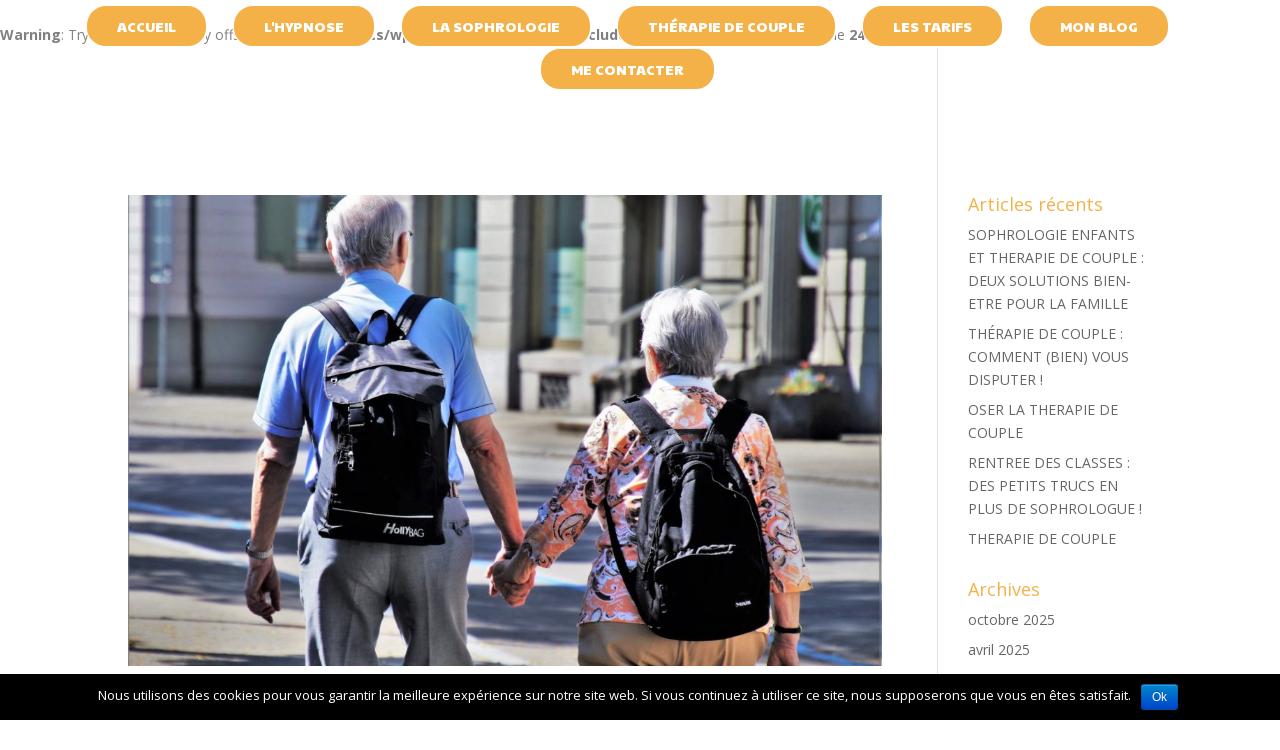

--- FILE ---
content_type: text/html; charset=UTF-8
request_url: https://www.sophrofaches.fr/2020/11/
body_size: 8136
content:
<br />
<b>Warning</b>:  Trying to access array offset on false in <b>/htdocs/wp-content/themes/Divi/includes/builder/functions.php</b> on line <b>2494</b><br />
<!DOCTYPE html>
<html lang="fr-FR">
<head>
<meta charset="UTF-8" />
<meta http-equiv="X-UA-Compatible" content="IE=edge">
<link rel="pingback" href="https://www.sophrofaches.fr/xmlrpc.php" />
<script type="text/javascript">
document.documentElement.className = 'js';
</script>
<script>var et_site_url='https://www.sophrofaches.fr';var et_post_id='0';function et_core_page_resource_fallback(a,b){"undefined"===typeof b&&(b=a.sheet.cssRules&&0===a.sheet.cssRules.length);b&&(a.onerror=null,a.onload=null,a.href?a.href=et_site_url+"/?et_core_page_resource="+a.id+et_post_id:a.src&&(a.src=et_site_url+"/?et_core_page_resource="+a.id+et_post_id))}
</script><title>Archives | Marion Habourdin</title>
<meta name='robots' content='max-image-preview:large' />
<link rel='dns-prefetch' href='//fonts.googleapis.com' />
<link rel="alternate" type="application/rss+xml" title="Marion Habourdin &raquo; Flux" href="https://www.sophrofaches.fr/feed/" />
<link rel="alternate" type="application/rss+xml" title="Marion Habourdin &raquo; Flux des commentaires" href="https://www.sophrofaches.fr/comments/feed/" />
<meta content="Divi v.3.22.4" name="generator"/><!-- <link rel='stylesheet' id='wp-block-library-css' href='https://www.sophrofaches.fr/wp-includes/css/dist/block-library/style.min.css?ver=6.5.5' type='text/css' media='all' /> -->
<link rel="stylesheet" type="text/css" href="//www.sophrofaches.fr/wp-content/cache/wpfc-minified/1r0ms5ct/abrrm.css" media="all"/>
<style id='classic-theme-styles-inline-css' type='text/css'>
/*! This file is auto-generated */
.wp-block-button__link{color:#fff;background-color:#32373c;border-radius:9999px;box-shadow:none;text-decoration:none;padding:calc(.667em + 2px) calc(1.333em + 2px);font-size:1.125em}.wp-block-file__button{background:#32373c;color:#fff;text-decoration:none}
</style>
<style id='global-styles-inline-css' type='text/css'>
body{--wp--preset--color--black: #000000;--wp--preset--color--cyan-bluish-gray: #abb8c3;--wp--preset--color--white: #ffffff;--wp--preset--color--pale-pink: #f78da7;--wp--preset--color--vivid-red: #cf2e2e;--wp--preset--color--luminous-vivid-orange: #ff6900;--wp--preset--color--luminous-vivid-amber: #fcb900;--wp--preset--color--light-green-cyan: #7bdcb5;--wp--preset--color--vivid-green-cyan: #00d084;--wp--preset--color--pale-cyan-blue: #8ed1fc;--wp--preset--color--vivid-cyan-blue: #0693e3;--wp--preset--color--vivid-purple: #9b51e0;--wp--preset--gradient--vivid-cyan-blue-to-vivid-purple: linear-gradient(135deg,rgba(6,147,227,1) 0%,rgb(155,81,224) 100%);--wp--preset--gradient--light-green-cyan-to-vivid-green-cyan: linear-gradient(135deg,rgb(122,220,180) 0%,rgb(0,208,130) 100%);--wp--preset--gradient--luminous-vivid-amber-to-luminous-vivid-orange: linear-gradient(135deg,rgba(252,185,0,1) 0%,rgba(255,105,0,1) 100%);--wp--preset--gradient--luminous-vivid-orange-to-vivid-red: linear-gradient(135deg,rgba(255,105,0,1) 0%,rgb(207,46,46) 100%);--wp--preset--gradient--very-light-gray-to-cyan-bluish-gray: linear-gradient(135deg,rgb(238,238,238) 0%,rgb(169,184,195) 100%);--wp--preset--gradient--cool-to-warm-spectrum: linear-gradient(135deg,rgb(74,234,220) 0%,rgb(151,120,209) 20%,rgb(207,42,186) 40%,rgb(238,44,130) 60%,rgb(251,105,98) 80%,rgb(254,248,76) 100%);--wp--preset--gradient--blush-light-purple: linear-gradient(135deg,rgb(255,206,236) 0%,rgb(152,150,240) 100%);--wp--preset--gradient--blush-bordeaux: linear-gradient(135deg,rgb(254,205,165) 0%,rgb(254,45,45) 50%,rgb(107,0,62) 100%);--wp--preset--gradient--luminous-dusk: linear-gradient(135deg,rgb(255,203,112) 0%,rgb(199,81,192) 50%,rgb(65,88,208) 100%);--wp--preset--gradient--pale-ocean: linear-gradient(135deg,rgb(255,245,203) 0%,rgb(182,227,212) 50%,rgb(51,167,181) 100%);--wp--preset--gradient--electric-grass: linear-gradient(135deg,rgb(202,248,128) 0%,rgb(113,206,126) 100%);--wp--preset--gradient--midnight: linear-gradient(135deg,rgb(2,3,129) 0%,rgb(40,116,252) 100%);--wp--preset--font-size--small: 13px;--wp--preset--font-size--medium: 20px;--wp--preset--font-size--large: 36px;--wp--preset--font-size--x-large: 42px;--wp--preset--spacing--20: 0.44rem;--wp--preset--spacing--30: 0.67rem;--wp--preset--spacing--40: 1rem;--wp--preset--spacing--50: 1.5rem;--wp--preset--spacing--60: 2.25rem;--wp--preset--spacing--70: 3.38rem;--wp--preset--spacing--80: 5.06rem;--wp--preset--shadow--natural: 6px 6px 9px rgba(0, 0, 0, 0.2);--wp--preset--shadow--deep: 12px 12px 50px rgba(0, 0, 0, 0.4);--wp--preset--shadow--sharp: 6px 6px 0px rgba(0, 0, 0, 0.2);--wp--preset--shadow--outlined: 6px 6px 0px -3px rgba(255, 255, 255, 1), 6px 6px rgba(0, 0, 0, 1);--wp--preset--shadow--crisp: 6px 6px 0px rgba(0, 0, 0, 1);}:where(.is-layout-flex){gap: 0.5em;}:where(.is-layout-grid){gap: 0.5em;}body .is-layout-flex{display: flex;}body .is-layout-flex{flex-wrap: wrap;align-items: center;}body .is-layout-flex > *{margin: 0;}body .is-layout-grid{display: grid;}body .is-layout-grid > *{margin: 0;}:where(.wp-block-columns.is-layout-flex){gap: 2em;}:where(.wp-block-columns.is-layout-grid){gap: 2em;}:where(.wp-block-post-template.is-layout-flex){gap: 1.25em;}:where(.wp-block-post-template.is-layout-grid){gap: 1.25em;}.has-black-color{color: var(--wp--preset--color--black) !important;}.has-cyan-bluish-gray-color{color: var(--wp--preset--color--cyan-bluish-gray) !important;}.has-white-color{color: var(--wp--preset--color--white) !important;}.has-pale-pink-color{color: var(--wp--preset--color--pale-pink) !important;}.has-vivid-red-color{color: var(--wp--preset--color--vivid-red) !important;}.has-luminous-vivid-orange-color{color: var(--wp--preset--color--luminous-vivid-orange) !important;}.has-luminous-vivid-amber-color{color: var(--wp--preset--color--luminous-vivid-amber) !important;}.has-light-green-cyan-color{color: var(--wp--preset--color--light-green-cyan) !important;}.has-vivid-green-cyan-color{color: var(--wp--preset--color--vivid-green-cyan) !important;}.has-pale-cyan-blue-color{color: var(--wp--preset--color--pale-cyan-blue) !important;}.has-vivid-cyan-blue-color{color: var(--wp--preset--color--vivid-cyan-blue) !important;}.has-vivid-purple-color{color: var(--wp--preset--color--vivid-purple) !important;}.has-black-background-color{background-color: var(--wp--preset--color--black) !important;}.has-cyan-bluish-gray-background-color{background-color: var(--wp--preset--color--cyan-bluish-gray) !important;}.has-white-background-color{background-color: var(--wp--preset--color--white) !important;}.has-pale-pink-background-color{background-color: var(--wp--preset--color--pale-pink) !important;}.has-vivid-red-background-color{background-color: var(--wp--preset--color--vivid-red) !important;}.has-luminous-vivid-orange-background-color{background-color: var(--wp--preset--color--luminous-vivid-orange) !important;}.has-luminous-vivid-amber-background-color{background-color: var(--wp--preset--color--luminous-vivid-amber) !important;}.has-light-green-cyan-background-color{background-color: var(--wp--preset--color--light-green-cyan) !important;}.has-vivid-green-cyan-background-color{background-color: var(--wp--preset--color--vivid-green-cyan) !important;}.has-pale-cyan-blue-background-color{background-color: var(--wp--preset--color--pale-cyan-blue) !important;}.has-vivid-cyan-blue-background-color{background-color: var(--wp--preset--color--vivid-cyan-blue) !important;}.has-vivid-purple-background-color{background-color: var(--wp--preset--color--vivid-purple) !important;}.has-black-border-color{border-color: var(--wp--preset--color--black) !important;}.has-cyan-bluish-gray-border-color{border-color: var(--wp--preset--color--cyan-bluish-gray) !important;}.has-white-border-color{border-color: var(--wp--preset--color--white) !important;}.has-pale-pink-border-color{border-color: var(--wp--preset--color--pale-pink) !important;}.has-vivid-red-border-color{border-color: var(--wp--preset--color--vivid-red) !important;}.has-luminous-vivid-orange-border-color{border-color: var(--wp--preset--color--luminous-vivid-orange) !important;}.has-luminous-vivid-amber-border-color{border-color: var(--wp--preset--color--luminous-vivid-amber) !important;}.has-light-green-cyan-border-color{border-color: var(--wp--preset--color--light-green-cyan) !important;}.has-vivid-green-cyan-border-color{border-color: var(--wp--preset--color--vivid-green-cyan) !important;}.has-pale-cyan-blue-border-color{border-color: var(--wp--preset--color--pale-cyan-blue) !important;}.has-vivid-cyan-blue-border-color{border-color: var(--wp--preset--color--vivid-cyan-blue) !important;}.has-vivid-purple-border-color{border-color: var(--wp--preset--color--vivid-purple) !important;}.has-vivid-cyan-blue-to-vivid-purple-gradient-background{background: var(--wp--preset--gradient--vivid-cyan-blue-to-vivid-purple) !important;}.has-light-green-cyan-to-vivid-green-cyan-gradient-background{background: var(--wp--preset--gradient--light-green-cyan-to-vivid-green-cyan) !important;}.has-luminous-vivid-amber-to-luminous-vivid-orange-gradient-background{background: var(--wp--preset--gradient--luminous-vivid-amber-to-luminous-vivid-orange) !important;}.has-luminous-vivid-orange-to-vivid-red-gradient-background{background: var(--wp--preset--gradient--luminous-vivid-orange-to-vivid-red) !important;}.has-very-light-gray-to-cyan-bluish-gray-gradient-background{background: var(--wp--preset--gradient--very-light-gray-to-cyan-bluish-gray) !important;}.has-cool-to-warm-spectrum-gradient-background{background: var(--wp--preset--gradient--cool-to-warm-spectrum) !important;}.has-blush-light-purple-gradient-background{background: var(--wp--preset--gradient--blush-light-purple) !important;}.has-blush-bordeaux-gradient-background{background: var(--wp--preset--gradient--blush-bordeaux) !important;}.has-luminous-dusk-gradient-background{background: var(--wp--preset--gradient--luminous-dusk) !important;}.has-pale-ocean-gradient-background{background: var(--wp--preset--gradient--pale-ocean) !important;}.has-electric-grass-gradient-background{background: var(--wp--preset--gradient--electric-grass) !important;}.has-midnight-gradient-background{background: var(--wp--preset--gradient--midnight) !important;}.has-small-font-size{font-size: var(--wp--preset--font-size--small) !important;}.has-medium-font-size{font-size: var(--wp--preset--font-size--medium) !important;}.has-large-font-size{font-size: var(--wp--preset--font-size--large) !important;}.has-x-large-font-size{font-size: var(--wp--preset--font-size--x-large) !important;}
.wp-block-navigation a:where(:not(.wp-element-button)){color: inherit;}
:where(.wp-block-post-template.is-layout-flex){gap: 1.25em;}:where(.wp-block-post-template.is-layout-grid){gap: 1.25em;}
:where(.wp-block-columns.is-layout-flex){gap: 2em;}:where(.wp-block-columns.is-layout-grid){gap: 2em;}
.wp-block-pullquote{font-size: 1.5em;line-height: 1.6;}
</style>
<!-- <link rel='stylesheet' id='cookie-notice-front-css' href='https://www.sophrofaches.fr/wp-content/plugins/cookie-notice/css/front.min.css?ver=6.5.5' type='text/css' media='all' /> -->
<!-- <link rel='stylesheet' id='megamenu-css' href='https://www.sophrofaches.fr/wp-content/uploads/maxmegamenu/style.css?ver=04cc83' type='text/css' media='all' /> -->
<!-- <link rel='stylesheet' id='dashicons-css' href='https://www.sophrofaches.fr/wp-includes/css/dashicons.min.css?ver=6.5.5' type='text/css' media='all' /> -->
<link rel="stylesheet" type="text/css" href="//www.sophrofaches.fr/wp-content/cache/wpfc-minified/koi6guwd/abrrm.css" media="all"/>
<link rel='stylesheet' id='divi-fonts-css' href='https://fonts.googleapis.com/css?family=Open+Sans:300italic,400italic,600italic,700italic,800italic,400,300,600,700,800&#038;subset=latin,latin-ext' type='text/css' media='all' />
<!-- <link rel='stylesheet' id='divi-style-css' href='https://www.sophrofaches.fr/wp-content/themes/Divi/style.css?ver=3.22.4' type='text/css' media='all' /> -->
<script>if (document.location.protocol != "https:") {document.location = document.URL.replace(/^http:/i, "https:");}</script><script src='//www.sophrofaches.fr/wp-content/cache/wpfc-minified/ffatkzew/abrrm.js' type="text/javascript"></script>
<!-- <script type="text/javascript" src="https://www.sophrofaches.fr/wp-includes/js/jquery/jquery.min.js?ver=3.7.1" id="jquery-core-js"></script> -->
<!-- <script type="text/javascript" src="https://www.sophrofaches.fr/wp-includes/js/jquery/jquery-migrate.min.js?ver=3.4.1" id="jquery-migrate-js"></script> -->
<script type="text/javascript" id="cookie-notice-front-js-extra">
/* <![CDATA[ */
var cnArgs = {"ajaxurl":"https:\/\/www.sophrofaches.fr\/wp-admin\/admin-ajax.php","hideEffect":"fade","onScroll":"","onScrollOffset":"100","cookieName":"cookie_notice_accepted","cookieValue":"true","cookieTime":"2592000","cookiePath":"\/","cookieDomain":"","redirection":"","cache":"","refuse":"no","revoke_cookies":"0","revoke_cookies_opt":"automatic","secure":"1"};
/* ]]> */
</script>
<script src='//www.sophrofaches.fr/wp-content/cache/wpfc-minified/g53dxqw/abrrm.js' type="text/javascript"></script>
<!-- <script type="text/javascript" src="https://www.sophrofaches.fr/wp-content/plugins/cookie-notice/js/front.min.js?ver=1.2.46" id="cookie-notice-front-js"></script> -->
<link rel="https://api.w.org/" href="https://www.sophrofaches.fr/wp-json/" /><link rel="EditURI" type="application/rsd+xml" title="RSD" href="https://www.sophrofaches.fr/xmlrpc.php?rsd" />
<meta name="generator" content="WordPress 6.5.5" />
<meta name="viewport" content="width=device-width, initial-scale=1.0, maximum-scale=1.0, user-scalable=0" /><link rel="icon" href="https://www.sophrofaches.fr/wp-content/uploads/2019/07/favicon-150x150.png" sizes="32x32" />
<link rel="icon" href="https://www.sophrofaches.fr/wp-content/uploads/2019/07/favicon.png" sizes="192x192" />
<link rel="apple-touch-icon" href="https://www.sophrofaches.fr/wp-content/uploads/2019/07/favicon.png" />
<meta name="msapplication-TileImage" content="https://www.sophrofaches.fr/wp-content/uploads/2019/07/favicon.png" />
<!-- <link rel="stylesheet" id="et-divi-customizer-global-cached-inline-styles" href="https://www.sophrofaches.fr/wp-content/cache/et/global/et-divi-customizer-global-1768900324994.min.css" onerror="et_core_page_resource_fallback(this, true)" onload="et_core_page_resource_fallback(this)" /> -->
<link rel="stylesheet" type="text/css" href="//www.sophrofaches.fr/wp-content/cache/wpfc-minified/qwh8jsel/h5io2.css" media="all"/><style type="text/css">/** Mega Menu CSS: fs **/</style>
</head>
<body data-rsssl=1 class="archive date cookies-not-set mega-menu-primary-menu et_pb_button_helper_class et_transparent_nav et_fullwidth_nav et_fixed_nav et_show_nav et_hide_primary_logo et_hide_fixed_logo et_hide_mobile_logo et_cover_background et_pb_gutter osx et_pb_gutters3 et_primary_nav_dropdown_animation_fade et_secondary_nav_dropdown_animation_fade et_pb_footer_columns1 et_header_style_centered et_pb_pagebuilder_layout et_right_sidebar et_divi_theme et-db et_minified_js et_minified_css">
<div id="page-container">
<header id="main-header" data-height-onload="30">
<div class="container clearfix et_menu_container">
<div class="logo_container">
<span class="logo_helper"></span>
<a href="https://www.sophrofaches.fr/">
<img src="https://www.sophrofaches.fr/wp-content/themes/Divi/images/logo.png" alt="Marion Habourdin" id="logo" data-height-percentage="30" />
</a>
</div>
<div id="et-top-navigation" data-height="30" data-fixed-height="30">
<nav id="top-menu-nav">
<div id="mega-menu-wrap-primary-menu" class="mega-menu-wrap"><div class="mega-menu-toggle"><div class="mega-toggle-blocks-left"></div><div class="mega-toggle-blocks-center"></div><div class="mega-toggle-blocks-right"><div class='mega-toggle-block mega-menu-toggle-block mega-toggle-block-1' id='mega-toggle-block-1' tabindex='0'><span class='mega-toggle-label' role='button' aria-expanded='false'><span class='mega-toggle-label-closed'>Menu</span><span class='mega-toggle-label-open'>Menu</span></span></div></div></div><ul id="mega-menu-primary-menu" class="mega-menu max-mega-menu mega-menu-horizontal mega-no-js" data-event="click" data-effect="slide_up" data-effect-speed="200" data-effect-mobile="slide" data-effect-speed-mobile="200" data-mobile-force-width="false" data-second-click="go" data-document-click="collapse" data-vertical-behaviour="standard" data-breakpoint="600" data-unbind="true"><li class='mega-menu-item mega-menu-item-type-post_type mega-menu-item-object-page mega-menu-item-home mega-align-bottom-left mega-menu-flyout mega-menu-item-476' id='mega-menu-item-476'><a class="mega-menu-link" href="https://www.sophrofaches.fr/" tabindex="0">accueil</a></li><li class='mega-menu-item mega-menu-item-type-post_type mega-menu-item-object-page mega-align-bottom-left mega-menu-flyout mega-menu-item-474' id='mega-menu-item-474'><a class="mega-menu-link" href="https://www.sophrofaches.fr/hypnose-lille/" tabindex="0">l'hypnose</a></li><li class='mega-menu-item mega-menu-item-type-post_type mega-menu-item-object-page mega-align-bottom-left mega-menu-flyout mega-menu-item-475' id='mega-menu-item-475'><a class="mega-menu-link" href="https://www.sophrofaches.fr/sophrologie-lille/" tabindex="0">la sophrologie</a></li><li class='mega-menu-item mega-menu-item-type-post_type mega-menu-item-object-page mega-align-bottom-left mega-menu-flyout mega-menu-item-473' id='mega-menu-item-473'><a class="mega-menu-link" href="https://www.sophrofaches.fr/therapie-de-couple/" tabindex="0">thérapie de couple</a></li><li class='mega-menu-item mega-menu-item-type-post_type mega-menu-item-object-page mega-align-bottom-left mega-menu-flyout mega-menu-item-472' id='mega-menu-item-472'><a class="mega-menu-link" href="https://www.sophrofaches.fr/sophrologie-lille-tarifs/" tabindex="0">les tarifs</a></li><li class='mega-menu-item mega-menu-item-type-post_type mega-menu-item-object-page mega-align-bottom-left mega-menu-flyout mega-menu-item-537' id='mega-menu-item-537'><a class="mega-menu-link" href="https://www.sophrofaches.fr/blog/" tabindex="0">Mon blog</a></li><li class='mega-menu-item mega-menu-item-type-post_type mega-menu-item-object-page mega-align-bottom-left mega-menu-flyout mega-menu-item-547' id='mega-menu-item-547'><a class="mega-menu-link" href="https://www.sophrofaches.fr/contact-marion-habourdin/" tabindex="0">Me contacter</a></li></ul></div>						</nav>
<div id="et_mobile_nav_menu">
<div class="mobile_nav closed">
<span class="select_page">Sélectionner une page</span>
<span class="mobile_menu_bar mobile_menu_bar_toggle"></span>
</div>
</div>				</div> <!-- #et-top-navigation -->
</div> <!-- .container -->
<div class="et_search_outer">
<div class="container et_search_form_container">
<form role="search" method="get" class="et-search-form" action="https://www.sophrofaches.fr/">
<input type="search" class="et-search-field" placeholder="Rechercher &hellip;" value="" name="s" title="Rechercher:" />					</form>
<span class="et_close_search_field"></span>
</div>
</div>
</header> <!-- #main-header -->
<div id="et-main-area">
<div id="main-content">
<div class="container">
<div id="content-area" class="clearfix">
<div id="left-area">
<article id="post-1362" class="et_pb_post post-1362 post type-post status-publish format-standard has-post-thumbnail hentry category-sophrologie">
<a class="entry-featured-image-url" href="https://www.sophrofaches.fr/2020/11/03/sophrologie-et-personnes-agees/">
<img src="https://www.sophrofaches.fr/wp-content/uploads/2020/11/sophrologie-et-personnes-agees-sophrologie-Lille-1080x675.jpg" alt='SOPHROLOGIE ET PERSONNES AGEES' width='1080' height='675' />							</a>
<h2 class="entry-title"><a href="https://www.sophrofaches.fr/2020/11/03/sophrologie-et-personnes-agees/">SOPHROLOGIE ET PERSONNES AGEES</a></h2>
<p class="post-meta"> par <span class="author vcard"><a href="https://www.sophrofaches.fr/author/marion-habourdin/" title="Articles de Marion HABOURDIN" rel="author">Marion HABOURDIN</a></span> | <span class="published">Nov 3, 2020</span> | <a href="https://www.sophrofaches.fr/category/sophrologie/" rel="category tag">Sophrologie</a></p>Sophrologie et personnes âgées : et si c’était de votre âge ? Non ! La Sophrologie n’est pas une pratique réservée aux plus jeunes ou aux plus habiles sur Google ! Oui ! Cette pratique, plus si jeune que ça d’ailleurs, a bel et bien vocation à s’appliquer aux...				
</article> <!-- .et_pb_post -->
<div class="pagination clearfix">
<div class="alignleft"></div>
<div class="alignright"></div>
</div>			</div> <!-- #left-area -->
<div id="sidebar">
<div id="recent-posts-2" class="et_pb_widget widget_recent_entries">
<h4 class="widgettitle">Articles récents</h4>
<ul>
<li>
<a href="https://www.sophrofaches.fr/2025/10/16/sophrologie-enfants-et-therapie-de-couple/">SOPHROLOGIE ENFANTS ET THERAPIE DE COUPLE : DEUX SOLUTIONS BIEN-ETRE POUR LA FAMILLE</a>
</li>
<li>
<a href="https://www.sophrofaches.fr/2025/10/01/therapie-de-couple-comment-bien-vous-disputer/">THÉRAPIE DE COUPLE : COMMENT (BIEN) VOUS DISPUTER !</a>
</li>
<li>
<a href="https://www.sophrofaches.fr/2025/04/04/oser-la-therapie-de-couple/">OSER LA THERAPIE DE COUPLE</a>
</li>
<li>
<a href="https://www.sophrofaches.fr/2024/08/19/rentree-des-classes-des-petits-trucs-en-plus-de-sophrologue/">RENTREE DES CLASSES : DES PETITS TRUCS EN PLUS DE SOPHROLOGUE !</a>
</li>
<li>
<a href="https://www.sophrofaches.fr/2024/08/18/therapie-de-couple/">THERAPIE DE COUPLE</a>
</li>
</ul>
</div> <!-- end .et_pb_widget --><div id="archives-2" class="et_pb_widget widget_archive"><h4 class="widgettitle">Archives</h4>
<ul>
<li><a href='https://www.sophrofaches.fr/2025/10/'>octobre 2025</a></li>
<li><a href='https://www.sophrofaches.fr/2025/04/'>avril 2025</a></li>
<li><a href='https://www.sophrofaches.fr/2024/08/'>août 2024</a></li>
<li><a href='https://www.sophrofaches.fr/2023/09/'>septembre 2023</a></li>
<li><a href='https://www.sophrofaches.fr/2023/01/'>janvier 2023</a></li>
<li><a href='https://www.sophrofaches.fr/2021/02/'>février 2021</a></li>
<li><a href='https://www.sophrofaches.fr/2020/12/'>décembre 2020</a></li>
<li><a href='https://www.sophrofaches.fr/2020/11/' aria-current="page">novembre 2020</a></li>
<li><a href='https://www.sophrofaches.fr/2020/09/'>septembre 2020</a></li>
<li><a href='https://www.sophrofaches.fr/2020/07/'>juillet 2020</a></li>
<li><a href='https://www.sophrofaches.fr/2020/06/'>juin 2020</a></li>
<li><a href='https://www.sophrofaches.fr/2020/05/'>mai 2020</a></li>
<li><a href='https://www.sophrofaches.fr/2020/04/'>avril 2020</a></li>
<li><a href='https://www.sophrofaches.fr/2020/03/'>mars 2020</a></li>
<li><a href='https://www.sophrofaches.fr/2020/02/'>février 2020</a></li>
<li><a href='https://www.sophrofaches.fr/2020/01/'>janvier 2020</a></li>
<li><a href='https://www.sophrofaches.fr/2019/12/'>décembre 2019</a></li>
<li><a href='https://www.sophrofaches.fr/2019/11/'>novembre 2019</a></li>
<li><a href='https://www.sophrofaches.fr/2019/09/'>septembre 2019</a></li>
<li><a href='https://www.sophrofaches.fr/2019/08/'>août 2019</a></li>
</ul>
</div> <!-- end .et_pb_widget --><div id="categories-2" class="et_pb_widget widget_categories"><h4 class="widgettitle">Catégories</h4>
<ul>
<li class="cat-item cat-item-8"><a href="https://www.sophrofaches.fr/category/hypnose/">Hypnose</a>
</li>
<li class="cat-item cat-item-1"><a href="https://www.sophrofaches.fr/category/non-classe/">Non classé</a>
</li>
<li class="cat-item cat-item-9"><a href="https://www.sophrofaches.fr/category/sophrologie/">Sophrologie</a>
</li>
<li class="cat-item cat-item-10"><a href="https://www.sophrofaches.fr/category/sophrologie-enfants/">Sophrologie Enfants</a>
</li>
<li class="cat-item cat-item-14"><a href="https://www.sophrofaches.fr/category/therapie-de-couple/">Thérapie de couple</a>
</li>
</ul>
</div> <!-- end .et_pb_widget -->	</div> <!-- end #sidebar -->
</div> <!-- #content-area -->
</div> <!-- .container -->
</div> <!-- #main-content -->

<footer id="main-footer">
<div id="et-footer-nav">
<div class="container">
<ul id="menu-bas" class="bottom-nav"><li id="menu-item-612" class="menu-item menu-item-type-post_type menu-item-object-page menu-item-612"><a href="https://www.sophrofaches.fr/mentions-marion-habourdin/">Mentions Légales</a></li>
<li id="menu-item-613" class="menu-item menu-item-type-custom menu-item-object-custom menu-item-613"><a href="https://www.blue-cat.fr">© Agence BLUE-CAT 2019</a></li>
</ul>					</div>
</div> <!-- #et-footer-nav -->
<div id="footer-bottom">
<div class="container clearfix">
</div>	<!-- .container -->
</div>
</footer> <!-- #main-footer -->
</div> <!-- #et-main-area -->
</div> <!-- #page-container -->
<!-- HFCM by 99 Robots - Snippet # 1: RESALIB -->
<!-- RESALIB BADGE -->
<script>(function(d, s, id) {
var js, fjs = d.getElementsByTagName(s)[0];
if (d.getElementById(id)) return;
js = d.createElement(s); js.id = id;
js.src = "https://www.resalib.fr/script/23900/badge.js";
fjs.parentNode.insertBefore(js, fjs);
}(document, "script", "resalib-sdk"));
</script>
<div class="rlb-badge bottom-left">
<a target="_blank" href="https://www.resalib.fr/praticien/23900-marion-habourdin-hypnotherapeute-faches-thumesnil">Retrouvez Marion HABOURDIN sur Resalib : annuaire, référencement et prise de rendez-vous pour les Hypnothérapeutes</a>
</div>
<!-- RESALIB BADGE -->
<!-- /end HFCM by 99 Robots -->
<script type="text/javascript">
</script>
<link rel='stylesheet' id='et-builder-googlefonts-css' href='https://fonts.googleapis.com/css?family=Paytone+One:regular&#038;subset=latin,latin-ext' type='text/css' media='all' />
<script type="text/javascript" id="divi-custom-script-js-extra">
/* <![CDATA[ */
var DIVI = {"item_count":"%d Item","items_count":"%d Items"};
var et_shortcodes_strings = {"previous":"Pr\u00e9c\u00e9dent","next":"Suivant"};
var et_pb_custom = {"ajaxurl":"https:\/\/www.sophrofaches.fr\/wp-admin\/admin-ajax.php","images_uri":"https:\/\/www.sophrofaches.fr\/wp-content\/themes\/Divi\/images","builder_images_uri":"https:\/\/www.sophrofaches.fr\/wp-content\/themes\/Divi\/includes\/builder\/images","et_frontend_nonce":"6bcc50bb48","subscription_failed":"Veuillez v\u00e9rifier les champs ci-dessous pour vous assurer que vous avez entr\u00e9 les informations correctes.","et_ab_log_nonce":"80a00581d1","fill_message":"S'il vous pla\u00eet, remplissez les champs suivants:","contact_error_message":"Veuillez corriger les erreurs suivantes :","invalid":"E-mail non valide","captcha":"Captcha","prev":"Pr\u00e9c\u00e9dent","previous":"Pr\u00e9c\u00e9dente","next":"Prochaine","wrong_captcha":"Vous avez entr\u00e9 le mauvais num\u00e9ro dans le captcha.","ignore_waypoints":"no","is_divi_theme_used":"1","widget_search_selector":".widget_search","is_ab_testing_active":"","page_id":"1362","unique_test_id":"","ab_bounce_rate":"5","is_cache_plugin_active":"yes","is_shortcode_tracking":"","tinymce_uri":""};
var et_pb_box_shadow_elements = [];
/* ]]> */
</script>
<script type="text/javascript" src="https://www.sophrofaches.fr/wp-content/themes/Divi/js/custom.min.js?ver=3.22.4" id="divi-custom-script-js"></script>
<script type="text/javascript" src="https://www.sophrofaches.fr/wp-content/themes/Divi/core/admin/js/common.js?ver=3.22.4" id="et-core-common-js"></script>
<script type="text/javascript" src="https://www.sophrofaches.fr/wp-includes/js/hoverIntent.min.js?ver=1.10.2" id="hoverIntent-js"></script>
<script type="text/javascript" id="megamenu-js-extra">
/* <![CDATA[ */
var megamenu = {"timeout":"300","interval":"100"};
/* ]]> */
</script>
<script type="text/javascript" src="https://www.sophrofaches.fr/wp-content/plugins/megamenu/js/maxmegamenu.js?ver=2.7.1.4" id="megamenu-js"></script>
<div id="cookie-notice" role="banner" class="cn-bottom bootstrap" style="color: #fff; background-color: #000;"><div class="cookie-notice-container"><span id="cn-notice-text">Nous utilisons des cookies pour vous garantir la meilleure expérience sur notre site web. Si vous continuez à utiliser ce site, nous supposerons que vous en êtes satisfait.</span><a href="#" id="cn-accept-cookie" data-cookie-set="accept" class="cn-set-cookie cn-button bootstrap button">Ok</a>
</div>
</div></body>
</html><!-- WP Fastest Cache file was created in 0.90590000152588 seconds, on 30-01-26 8:09:55 --><!-- need to refresh to see cached version -->